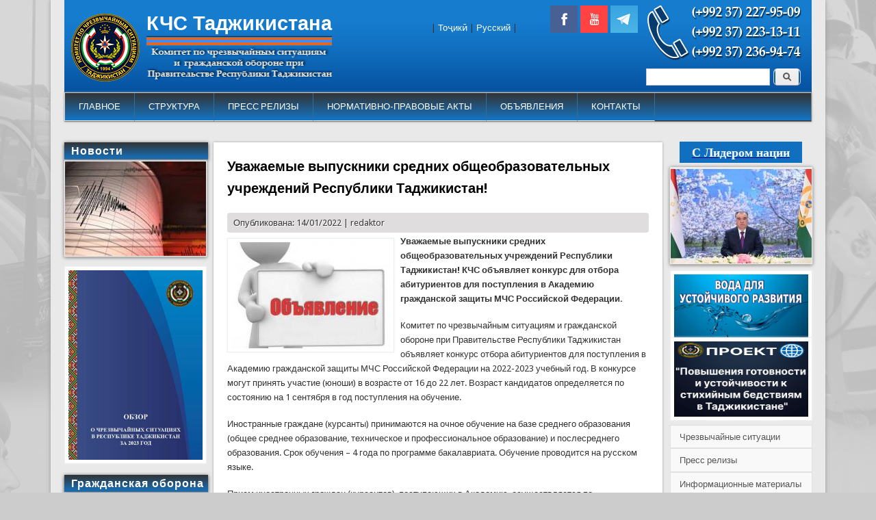

--- FILE ---
content_type: text/html; charset=utf-8
request_url: https://www.kchs.tj/node/2445
body_size: 9486
content:
<!DOCTYPE html>
<head>
<meta http-equiv="X-UA-Compatible" content="IE=Edge" />
<meta charset="utf-8" />
<meta name="Generator" content="Drupal 7 (http://drupal.org)" />
<link rel="canonical" href="/node/2445" />
<link rel="shortlink" href="/node/2445" />
<meta name="viewport" content="width=device-width" />
<link rel="shortcut icon" href="https://www.kchs.tj/sites/default/files/favicon-96x96.png" type="image/png" />
<title>Уважаемые выпускники средних общеобразовательных учреждений Республики Таджикистан! | КЧС Таджикистана</title>
<link type="text/css" rel="stylesheet" href="https://www.kchs.tj/sites/default/files/css/css_xE-rWrJf-fncB6ztZfd2huxqgxu4WO-qwma6Xer30m4.css" media="all" />
<link type="text/css" rel="stylesheet" href="https://www.kchs.tj/sites/default/files/css/css_vZ_wrMQ9Og-YPPxa1q4us3N7DsZMJa-14jShHgRoRNo.css" media="all" />
<link type="text/css" rel="stylesheet" href="https://www.kchs.tj/sites/default/files/css/css_5pO73qc-z-zv4xoH8aIAp_Prq1thKg1qz9beR7eKaZg.css" media="all" />
<link type="text/css" rel="stylesheet" href="https://www.kchs.tj/sites/default/files/css/css_iTtXXejMNt2oaAvEIBWq3aADD4eiw6fiBn5BZp_C7cY.css" media="all" />
<link type="text/css" rel="stylesheet" href="https://www.kchs.tj/sites/default/files/css/css_Pl1vMu73IqPdjaRoPg18blIFTVWN341SV-_L6Mc73Q0.css" media="all" />
<script type="text/javascript" src="//code.jquery.com/jquery-1.7.2.min.js"></script>
<script type="text/javascript">
<!--//--><![CDATA[//><!--
window.jQuery || document.write("<script src='/sites/all/modules/jquery_update/replace/jquery/1.7/jquery.min.js'>\x3C/script>")
//--><!]]>
</script>
<script type="text/javascript" src="https://www.kchs.tj/sites/default/files/js/js_vSmhpx_T-AShyt_WMW5_TcwwxJP1imoVOa8jvwL_mxE.js"></script>
<script type="text/javascript" src="https://www.kchs.tj/sites/default/files/js/js_lboD8mxHbiFYKzdGkJi9JvFQWJGyCslzWjcNjvVR3X0.js"></script>
<script type="text/javascript" src="https://www.kchs.tj/sites/default/files/js/js_R9UbiVw2xuTUI0GZoaqMDOdX0lrZtgX-ono8RVOUEVc.js"></script>
<script type="text/javascript" src="https://www.kchs.tj/sites/default/files/js/js_2RTyFb6tyCOlz1smpwquTNHxnSjX4zeZfry-XrBRuos.js"></script>
<script type="text/javascript" src="https://www.kchs.tj/sites/default/files/js/js_iYsPpB3B-cWPXOZpHqdoSUudh3OYEXD053YZrYvXrws.js"></script>
<script type="text/javascript">
<!--//--><![CDATA[//><!--
jQuery.extend(Drupal.settings, {"basePath":"\/","pathPrefix":"","ajaxPageState":{"theme":"professional_theme","theme_token":"s52kQ_Wq1E0YZYjIMfhdC7auuOkSYV-QaH1RuGDXk54","js":{"0":1,"\/\/code.jquery.com\/jquery-1.7.2.min.js":1,"1":1,"misc\/jquery.once.js":1,"misc\/drupal.js":1,"sites\/all\/modules\/views_slideshow\/js\/views_slideshow.js":1,"sites\/all\/modules\/admin_menu\/admin_devel\/admin_devel.js":1,"public:\/\/languages\/ru_b2n-DWsoo-hDjUd2c2sjeRL_lwWRdERfbrMGxmGF5Fc.js":1,"sites\/all\/libraries\/colorbox\/jquery.colorbox-min.js":1,"sites\/all\/modules\/colorbox\/js\/colorbox.js":1,"sites\/all\/modules\/colorbox\/styles\/default\/colorbox_style.js":1,"sites\/all\/modules\/jcarousel\/js\/jquery.jcarousel.min.js":1,"sites\/all\/modules\/jcarousel\/js\/jcarousel.js":1,"sites\/all\/libraries\/jquery.cycle\/jquery.cycle.all.js":1,"sites\/all\/modules\/nivo_slider\/js\/nivo_slider.js":1,"sites\/all\/modules\/views_slideshow\/contrib\/views_slideshow_cycle\/js\/views_slideshow_cycle.js":1,"sites\/all\/libraries\/nivo-slider\/jquery.nivo.slider.pack.js":1,"sites\/all\/libraries\/superfish\/jquery.hoverIntent.minified.js":1,"sites\/all\/libraries\/superfish\/sfsmallscreen.js":1,"sites\/all\/libraries\/superfish\/supposition.js":1,"sites\/all\/libraries\/superfish\/superfish.js":1,"sites\/all\/libraries\/superfish\/supersubs.js":1,"sites\/all\/modules\/superfish\/superfish.js":1,"sites\/all\/themes\/professional_theme\/js\/custom.js":1},"css":{"modules\/system\/system.base.css":1,"modules\/system\/system.menus.css":1,"modules\/system\/system.messages.css":1,"modules\/system\/system.theme.css":1,"sites\/all\/modules\/views_slideshow\/views_slideshow.css":1,"modules\/field\/theme\/field.css":1,"modules\/node\/node.css":1,"modules\/search\/search.css":1,"modules\/user\/user.css":1,"sites\/all\/modules\/views\/css\/views.css":1,"sites\/all\/modules\/ckeditor\/css\/ckeditor.css":1,"sites\/all\/modules\/colorbox\/styles\/default\/colorbox_style.css":1,"sites\/all\/modules\/ctools\/css\/ctools.css":1,"sites\/all\/modules\/panels\/css\/panels.css":1,"sites\/all\/modules\/jcarousel\/skins\/tango\/jcarousel-tango.css":1,"sites\/all\/modules\/views_slideshow\/contrib\/views_slideshow_cycle\/views_slideshow_cycle.css":1,"sites\/all\/libraries\/nivo-slider\/themes\/default\/default.css":1,"sites\/all\/libraries\/nivo-slider\/nivo-slider.css":1,"sites\/all\/libraries\/superfish\/css\/superfish.css":1,"sites\/all\/libraries\/superfish\/css\/superfish-smallscreen.css":1,"sites\/all\/libraries\/superfish\/css\/superfish-vertical.css":1,"sites\/all\/libraries\/superfish\/style\/white.css":1,"sites\/all\/themes\/professional_theme\/style.css":1}},"colorbox":{"opacity":"0.85","current":"{current} \u0438\u0437 {total}","previous":"\u00ab \u041f\u0440\u0435\u0434\u044b\u0434\u0443\u0449\u0438\u0439","next":"\u0421\u043b\u0435\u0434\u0443\u044e\u0449\u0438\u0439 \u00bb","close":"\u0417\u0430\u043a\u0440\u044b\u0442\u044c","maxWidth":"98%","maxHeight":"98%","fixed":true,"mobiledetect":true,"mobiledevicewidth":"480px"},"jcarousel":{"ajaxPath":"\/jcarousel\/ajax\/views","carousels":{"jcarousel-dom-1":{"view_options":{"view_args":"","view_path":"node\/2445","view_base_path":null,"view_display_id":"block","view_name":"block_slider","jcarousel_dom_id":1},"skin":"tango","visible":1,"scroll":1,"autoPause":1,"start":1,"selector":".jcarousel-dom-1"}}},"viewsSlideshow":{"soldat_spasenie-block_1":{"methods":{"goToSlide":["viewsSlideshowPager","viewsSlideshowSlideCounter","viewsSlideshowCycle"],"nextSlide":["viewsSlideshowPager","viewsSlideshowSlideCounter","viewsSlideshowCycle"],"pause":["viewsSlideshowControls","viewsSlideshowCycle"],"play":["viewsSlideshowControls","viewsSlideshowCycle"],"previousSlide":["viewsSlideshowPager","viewsSlideshowSlideCounter","viewsSlideshowCycle"],"transitionBegin":["viewsSlideshowPager","viewsSlideshowSlideCounter"],"transitionEnd":[]},"paused":0},"grazhdanskaya_oborona-block_1":{"methods":{"goToSlide":["viewsSlideshowPager","viewsSlideshowSlideCounter","viewsSlideshowCycle"],"nextSlide":["viewsSlideshowPager","viewsSlideshowSlideCounter","viewsSlideshowCycle"],"pause":["viewsSlideshowControls","viewsSlideshowCycle"],"play":["viewsSlideshowControls","viewsSlideshowCycle"],"previousSlide":["viewsSlideshowPager","viewsSlideshowSlideCounter","viewsSlideshowCycle"],"transitionBegin":["viewsSlideshowPager","viewsSlideshowSlideCounter"],"transitionEnd":[]},"paused":0},"s_liderom_natsii-block_1":{"methods":{"goToSlide":["viewsSlideshowPager","viewsSlideshowSlideCounter","viewsSlideshowCycle"],"nextSlide":["viewsSlideshowPager","viewsSlideshowSlideCounter","viewsSlideshowCycle"],"pause":["viewsSlideshowControls","viewsSlideshowCycle"],"play":["viewsSlideshowControls","viewsSlideshowCycle"],"previousSlide":["viewsSlideshowPager","viewsSlideshowSlideCounter","viewsSlideshowCycle"],"transitionBegin":["viewsSlideshowPager","viewsSlideshowSlideCounter"],"transitionEnd":[]},"paused":0},"block_slider_hamohangsozi-block_1":{"methods":{"goToSlide":["viewsSlideshowPager","viewsSlideshowSlideCounter","viewsSlideshowCycle"],"nextSlide":["viewsSlideshowPager","viewsSlideshowSlideCounter","viewsSlideshowCycle"],"pause":["viewsSlideshowControls","viewsSlideshowCycle"],"play":["viewsSlideshowControls","viewsSlideshowCycle"],"previousSlide":["viewsSlideshowPager","viewsSlideshowSlideCounter","viewsSlideshowCycle"],"transitionBegin":["viewsSlideshowPager","viewsSlideshowSlideCounter"],"transitionEnd":[]},"paused":0}},"viewsSlideshowCycle":{"#views_slideshow_cycle_main_soldat_spasenie-block_1":{"num_divs":1,"id_prefix":"#views_slideshow_cycle_main_","div_prefix":"#views_slideshow_cycle_div_","vss_id":"soldat_spasenie-block_1","effect":"fade","transition_advanced":0,"timeout":5000,"speed":700,"delay":0,"sync":1,"random":0,"pause":1,"pause_on_click":0,"play_on_hover":0,"action_advanced":0,"start_paused":0,"remember_slide":0,"remember_slide_days":1,"pause_in_middle":0,"pause_when_hidden":0,"pause_when_hidden_type":"full","amount_allowed_visible":"","nowrap":0,"pause_after_slideshow":0,"fixed_height":1,"items_per_slide":1,"wait_for_image_load":1,"wait_for_image_load_timeout":3000,"cleartype":0,"cleartypenobg":0,"advanced_options":"{}"},"#views_slideshow_cycle_main_grazhdanskaya_oborona-block_1":{"num_divs":1,"id_prefix":"#views_slideshow_cycle_main_","div_prefix":"#views_slideshow_cycle_div_","vss_id":"grazhdanskaya_oborona-block_1","effect":"fade","transition_advanced":0,"timeout":5000,"speed":700,"delay":0,"sync":1,"random":0,"pause":1,"pause_on_click":0,"play_on_hover":0,"action_advanced":0,"start_paused":0,"remember_slide":0,"remember_slide_days":1,"pause_in_middle":0,"pause_when_hidden":0,"pause_when_hidden_type":"full","amount_allowed_visible":"","nowrap":0,"pause_after_slideshow":0,"fixed_height":1,"items_per_slide":1,"wait_for_image_load":1,"wait_for_image_load_timeout":3000,"cleartype":0,"cleartypenobg":0,"advanced_options":"{}"},"#views_slideshow_cycle_main_s_liderom_natsii-block_1":{"num_divs":1,"id_prefix":"#views_slideshow_cycle_main_","div_prefix":"#views_slideshow_cycle_div_","vss_id":"s_liderom_natsii-block_1","effect":"fade","transition_advanced":0,"timeout":5000,"speed":700,"delay":0,"sync":1,"random":0,"pause":1,"pause_on_click":0,"play_on_hover":0,"action_advanced":0,"start_paused":0,"remember_slide":0,"remember_slide_days":1,"pause_in_middle":0,"pause_when_hidden":0,"pause_when_hidden_type":"full","amount_allowed_visible":"","nowrap":0,"pause_after_slideshow":0,"fixed_height":1,"items_per_slide":1,"wait_for_image_load":1,"wait_for_image_load_timeout":3000,"cleartype":0,"cleartypenobg":0,"advanced_options":"{}"},"#views_slideshow_cycle_main_block_slider_hamohangsozi-block_1":{"num_divs":1,"id_prefix":"#views_slideshow_cycle_main_","div_prefix":"#views_slideshow_cycle_div_","vss_id":"block_slider_hamohangsozi-block_1","effect":"fade","transition_advanced":0,"timeout":5000,"speed":700,"delay":0,"sync":1,"random":0,"pause":1,"pause_on_click":0,"play_on_hover":0,"action_advanced":0,"start_paused":0,"remember_slide":0,"remember_slide_days":1,"pause_in_middle":0,"pause_when_hidden":0,"pause_when_hidden_type":"full","amount_allowed_visible":"","nowrap":0,"pause_after_slideshow":0,"fixed_height":1,"items_per_slide":1,"wait_for_image_load":1,"wait_for_image_load_timeout":3000,"cleartype":0,"cleartypenobg":0,"advanced_options":"{}"}},"urlIsAjaxTrusted":{"\/node\/2445":true},"nivo_slider":{"effect":"random","slices":15,"boxCols":8,"boxRows":4,"animSpeed":500,"pauseTime":3000,"startSlide":0,"directionNav":true,"controlNav":true,"controlNavThumbs":false,"pauseOnHover":true,"manualAdvance":false,"prevText":"\u041d\u0430\u0437\u0430\u0434","nextText":"\u0414\u0430\u043b\u0435\u0435","randomStart":false},"superfish":{"1":{"id":"1","sf":{"animation":{"opacity":"show","width":"show"},"speed":"fast"},"plugins":{"smallscreen":{"mode":"window_width","breakpointUnit":"px","expandText":"\u0420\u0430\u0437\u0432\u0435\u0440\u043d\u0443\u0442\u044c","collapseText":"\u0421\u0432\u0435\u0440\u043d\u0443\u0442\u044c","title":"Main menu right"},"supposition":true,"supersubs":{"minWidth":"20"}}}}});
//--><!]]>
</script>
<!--[if lt IE 9]><script src="//html5shiv.googlecode.com/svn/trunk/html5.js"></script><![endif]-->
</head>
<body class="html not-front not-logged-in two-sidebars page-node page-node- page-node-2445 node-type-article">
    
<div id="wrapper">
  <header id="header" role="banner">
    <div id="logo"><a href="/" title="Главная"><img src="https://www.kchs.tj/sites/default/files/logo_ru.png"/></a></div>    <h1 id="site-title"><a href="/" title="Главная">КЧС Таджикистана</a></h1>        <div class="clear"></div>
          <nav id="main-menu"  role="navigation">
        <a class="nav-toggle" href="#">Навигация</a>
        <div class="menu-navigation-container">
          <ul class="menu"><li class="first leaf"><a href="/" title="">ГЛАВНОЕ</a></li>
<li class="expanded"><a href="/node/1230">СТРУКТУРА</a><ul class="menu"><li class="first leaf"><a href="/node/1230" title="">Руководство и структура Комитета</a></li>
<li class="leaf"><a href="/taxonomy/term/88" title="">УКЧС по г.Душанбе</a></li>
<li class="leaf"><a href="/taxonomy/term/89" title="">УКЧС по Согду</a></li>
<li class="leaf"><a href="/taxonomy/term/90" title="">УКЧС по Хатлону</a></li>
<li class="last leaf"><a href="/taxonomy/term/91" title="">УКЧС по ГБАО</a></li>
</ul></li>
<li class="leaf"><a href="/press-reliz/" title="">ПРЕСС РЕЛИЗЫ</a></li>
<li class="expanded"><a href="/taxonomy/term/58/" title="">НОРМАТИВНО-ПРАВОВЫЕ АКТЫ</a><ul class="menu"><li class="first leaf"><a href="/node/1932">ЗАКОНЫ</a></li>
<li class="last leaf"><a href="/node/1941">ПОДЗАКОННЫЕ АКТЫ</a></li>
</ul></li>
<li class="leaf"><a href="/taxonomy/term/73" title="">ОБЪЯВЛЕНИЯ</a></li>
<li class="last leaf"><a href="/node/197">КОНТАКТЫ</a></li>
</ul>        </div>
        <div class="clear"></div>
      </nav>
    <!-- end main-menu -->
  </header>

  <div id="container">
    

      <div id="head">
    <div class="region region-header">
  <div id="block-search-form" class="block block-search poisk poisk">

      
  <div class="content">
    <form action="/node/2445" method="post" id="search-block-form" accept-charset="UTF-8"><div><div class="container-inline">
      <h2 class="element-invisible">Форма поиска</h2>
    <div class="form-item form-type-textfield form-item-search-block-form">
  <label class="element-invisible" for="edit-search-block-form--2">Поиск </label>
 <input title="Введите ключевые слова для поиска." type="text" id="edit-search-block-form--2" name="search_block_form" value="" size="15" maxlength="128" class="form-text" />
</div>
<div class="form-actions form-wrapper" id="edit-actions"><input type="submit" id="edit-submit" name="op" value="Поиск" class="form-submit" /></div><input type="hidden" name="form_build_id" value="form-m163o6EsZDHzSEvuudcqd1BcEnSonN7OAVWUJLKBokI" />
<input type="hidden" name="form_id" value="search_block_form" />
</div>
</div></form>  </div>
  
</div> <!-- /.block -->
<div id="block-block-8" class="block block-block phone phone">

      
  <div class="content">
    <p><img alt="" src="/sites/default/files/phone_mchs_0.png" style="height:85px; width:230px" /></p>
  </div>
  
</div> <!-- /.block -->
<div id="block-block-9" class="block block-block social_icons">

      
  <div class="content">
    <p><a href="https://www.facebook.com/khf.tj"><img alt="" class="social_icons_link" src="/sites/default/files/social_icons/fb.PNG" style="height:40px; margin:2px; width:40px" /></a><a href="https://www.youtube.com/channel/UC2CorI3Cv_eRlQ6JL1LcBJQ"><img alt="" class="social_icons_link" src="/sites/default/files/social_icons/Yt.PNG" style="height:40px; margin:2px; width:40px" /></a><a href="https://t.me/joinchat/AAAAAFYS-kB8t1NMv1t4QA" target="_blank"><img alt="" src="/sites/default/files/social_icons/tg.png" style="height:40px; margin:2px; width:40px" /></a></p>
  </div>
  
</div> <!-- /.block -->
<div id="block-block-12" class="block block-block language language">

      
  <div class="content">
    <p>| <a href="https://khf.tj/">Тоҷикӣ</a> | <a href="https://kchs.tj/">Русский</a> |</p>
  </div>
  
</div> <!-- /.block -->
</div>
 <!-- /.region -->
   </div>
   <div class="clear"></div>
   
    <div class="content-sidebar-wrap">

    <div id="content">
            <section id="post-content" role="main">
                <div id="content_top"><div class="region region-content-top">
  <div id="block-nivo-slider-nivo-slider" class="block block-nivo-slider">

      
  <div class="content">
      </div>
  
</div> <!-- /.block -->
</div>
 <!-- /.region -->
</div>                <h1 class="page-title">Уважаемые выпускники средних общеобразовательных учреждений Республики Таджикистан!</h1>                                        <div class="region region-content">
  <div id="block-system-main" class="block block-system">

      
  <div class="content">
      <article id="node-2445" class="node node-article node-promoted node-full clearfix" about="/node/2445" typeof="sioc:Item foaf:Document">
                      <span property="dc:title" content="Уважаемые выпускники средних общеобразовательных учреждений Республики Таджикистан!" class="rdf-meta element-hidden"></span>  
              <span class="submitted"><span property="dc:date dc:created" content="2022-01-14T17:36:10+05:00" datatype="xsd:dateTime" rel="sioc:has_creator">Опубликована: 14/01/2022 | <span class="username" xml:lang="" about="/user/91" typeof="sioc:UserAccount" property="foaf:name" datatype="">redaktor</span></span></span>
      
    
  <div class="content node-article">
    <div class="field field-name-field-image field-type-image field-label-hidden"><div class="field-items"><div class="field-item even" rel="og:image rdfs:seeAlso" resource="https://www.kchs.tj/sites/default/files/field/image/obyavlenie_9_5_0_0_0_0_0.jpg"><a href="https://www.kchs.tj/sites/default/files/field/image/obyavlenie_9_5_0_0_0_0_0.jpg" title="Уважаемые выпускники средних общеобразовательных учреждений Республики Таджикистан!" class="colorbox" data-colorbox-gallery="gallery-node-2445-Qt7u8gF90OU" data-cbox-img-attrs="{&quot;title&quot;: &quot;&quot;, &quot;alt&quot;: &quot;&quot;}"><img typeof="foaf:Image" src="https://www.kchs.tj/sites/default/files/styles/232_155/public/field/image/obyavlenie_9_5_0_0_0_0_0.jpg?itok=ngnbjcc3" width="232" height="155" alt="" title="" /></a></div></div></div><div class="field field-name-body field-type-text-with-summary field-label-hidden"><div class="field-items"><div class="field-item even" property="content:encoded"><p><strong>Уважаемые выпускники средних общеобразовательных учреждений Республики Таджикистан! КЧС объявляет конкурс для отбора&nbsp; абитуриентов для поступления в Академию гражданской защиты МЧС Российской Федерации.</strong></p>

<p>Комитет по чрезвычайным ситуациям и гражданской обороне при Правительстве Республики Таджикистан объявляет конкурс отбора абитуриентов для поступления в Академию гражданской защиты МЧС Российской Федерации на 2022-2023 учебный год. В конкурсе могут принять участие (юноши) в возрасте от 16 до 22 лет. Возраст кандидатов определяется по состоянию на 1 сентября в год поступления на обучение.</p>

<p>Иностранные граждане (курсанты) принимаются на очное обучение на базе среднего образования (общее среднее образование, техническое и профессиональное образование) и послесреднего образования. Срок обучения – 4 года по программе бакалавриата. Обучение проводится на русском языке.</p>

<p>Прием иностранных граждан (курсантов), поступающих в Академию, осуществляется по направлению уполномоченных органов иностранных государств.&nbsp;</p>

<p>Подготовка кадров осуществляется по квотам, установленным постановлением Правительства Российской Федерации.</p>

<p>Порядок обучения, финансовые и другие виды обеспечения осуществляются на основе договоров.</p>

<p>Приём кандидатов производится по результатам сдачи вступительных испытаний по русскому языку, физике, математике и нормативов по проверке физической подготовки.</p>

<p>Желающие участвовать в конкурсе должны подать заявление в Управление кадров и по работе с&nbsp;&nbsp; личным&nbsp;&nbsp; составом Комитета&nbsp;&nbsp; до конца июня 2022 года.</p>

<p>Документы принимаются по адресу: 734013, г.Душанбе, ул.Лохути, дом 26, Управление кадров, телефон для справок&nbsp; (+992&nbsp; 37) 227-71-81, Факс: 221-91-19</p>
</div></div></div>
<div data-url="https://www.kchs.tj/node/2445"  data-lang="ru" data-mobile-view="true" data-share-size="30" data-like-text-enable="false" data-background-alpha="0.0" data-mode="share" data-background-color="#ffffff" data-share-shape="round-rectangle" data-share-counter-size="12" data-icon-color="#ffffff" data-mobile-sn-ids="fb.vk.tw.wh.ok.gp." data-text-color="#000000" data-buttons-color="#FFFFFF" data-counter-background-color="#ffffff" data-pid="cmskchstj" data-share-counter-type="common" data-orientation="horizontal" data-following-enable="false" data-sn-ids="fb.vk.tw.ok.gp." data-preview-mobile="false" data-selection-enable="true" data-exclude-show-more="false" data-share-style="1" data-counter-background-alpha="1.0" data-top-button="false" class="uptolike-buttons"></div>
<div class="field field-name-field-tags field-type-taxonomy-term-reference field-label-above"><div class="field-label">Теги:&nbsp;</div><div class="field-items"><div class="field-item even" rel="dc:subject"><a href="/taxonomy/term/82" typeof="skos:Concept" property="rdfs:label skos:prefLabel" datatype="">Новости</a></div><div class="field-item odd" rel="dc:subject"><a href="/taxonomy/term/73" typeof="skos:Concept" property="rdfs:label skos:prefLabel" datatype="">Объявление</a></div></div></div>  </div>

      <footer>
      <ul class="links inline"><li class="statistics_counter first last"><span>1124 просмотра</span></li>
</ul>    </footer>
  
    </article> <!-- /.node -->
  </div>
  
</div> <!-- /.block -->
</div>
 <!-- /.region -->
      </section> <!-- /#main -->
    </div>

          <aside id="sidebar-first" role="complementary">
        <div class="region region-sidebar-first">
  <div id="block-views-soldat-spasenie-block" class="block block-views">

        <h2 >Новости</h2>
    
  <div class="content">
    <div class="view view-soldat-spasenie view-id-soldat_spasenie view-display-id-block view-dom-id-a6003d8443ddd92b58aec8839a4dce91">
        
  
  
      <div class="view-content">
      
  <div class="skin-default">
    
    <div id="views_slideshow_cycle_main_soldat_spasenie-block_1" class="views_slideshow_cycle_main views_slideshow_main"><div id="views_slideshow_cycle_teaser_section_soldat_spasenie-block_1" class="views-slideshow-cycle-main-frame views_slideshow_cycle_teaser_section">
  <div id="views_slideshow_cycle_div_soldat_spasenie-block_1_0" class="views-slideshow-cycle-main-frame-row views_slideshow_cycle_slide views_slideshow_slide views-row-1 views-row-first views-row-odd" >
  <div class="views-slideshow-cycle-main-frame-row-item views-row views-row-0 views-row-odd views-row-first">
    
  <div class="views-field views-field-field-image">        <div class="field-content jasorat"><a href="/node/4114"><img typeof="foaf:Image" src="https://www.kchs.tj/sites/default/files/styles/206_138/public/field/image/2523564.jpg?itok=ivu19RQE" width="206" height="138" alt="" /></a></div>  </div>  
  <div class="views-field views-field-title">        <span class="field-content pazhuish_zagalovok"><a href="/node/4114">КЧС: Землетрясение в Таджикистане</a></span>  </div></div>
</div>
</div>
</div>
      </div>
    </div>
  
  
  
  
  
  
</div>  </div>
  
</div> <!-- /.block -->
<div id="block-block-26" class="block block-block">

      
  <div class="content">
    <p><a href="https://cloud.mail.ru/public/8Enb/5AmjMctJd" target="_blank"><img alt="" src="/sites/default/files/%D0%9E%D0%B1%D0%B7%D0%BE%D1%80.jpg" style="border-style:solid; border-width:1px; height:277px; margin-bottom:-10px; margin-top:-5px; width:196px" /></a></p>
  </div>
  
</div> <!-- /.block -->
<div id="block-views-grazhdanskaya-oborona-block" class="block block-views">

        <h2 >Гражданская оборона</h2>
    
  <div class="content">
    <div class="view view-grazhdanskaya-oborona view-id-grazhdanskaya_oborona view-display-id-block view-dom-id-7e2ed7b8ed9f118afc6a182cb335e47d">
        
  
  
      <div class="view-content">
      
  <div class="skin-default">
    
    <div id="views_slideshow_cycle_main_grazhdanskaya_oborona-block_1" class="views_slideshow_cycle_main views_slideshow_main"><div id="views_slideshow_cycle_teaser_section_grazhdanskaya_oborona-block_1" class="views-slideshow-cycle-main-frame views_slideshow_cycle_teaser_section">
  <div id="views_slideshow_cycle_div_grazhdanskaya_oborona-block_1_0" class="views-slideshow-cycle-main-frame-row views_slideshow_cycle_slide views_slideshow_slide views-row-1 views-row-first views-row-odd" >
  <div class="views-slideshow-cycle-main-frame-row-item views-row views-row-0 views-row-odd views-row-first">
    
  <div class="views-field views-field-field-image">        <div class="field-content jasorat"><a href="/node/4038"><img typeof="foaf:Image" src="https://www.kchs.tj/sites/default/files/styles/206_138/public/field/image/8720.jpg?itok=_vMOdtk9" width="206" height="138" alt="" /></a></div>  </div>  
  <div class="views-field views-field-title">        <span class="field-content pazhuish_zagalovok"><a href="/node/4038">Комплексные учение по ГО в Темурмалике</a></span>  </div></div>
</div>
</div>
</div>
      </div>
    </div>
  
  
  
  
  
  
</div>  </div>
  
</div> <!-- /.block -->
<div id="block-block-23" class="block block-block">

      
  <div class="content">
    <p><a href="https://kchs.tj/taxonomy/term/77"><img alt="" src="/sites/default/files/pravila_bezopasnosti.jpg" style="height:218px; width:198px" /></a></p>
  </div>
  
</div> <!-- /.block -->
<div id="block-views-block-slider-block" class="block block-views">

        <h2 >Спасение</h2>
    
  <div class="content">
    <div class="view view-block-slider view-id-block_slider view-display-id-block view-dom-id-210fc9b9eb45f9cdce7df32ae2817a7a">
        
  
  
      <div class="view-content">
      <ul class="jcarousel jcarousel-view--block-slider--block jcarousel-dom-1 jcarousel-skin-tango">
      <li class="jcarousel-item-1 odd" style="display: none;">  
  <div class="views-field views-field-field-image">        <div class="field-content jasorat"><a href="/node/4042"><img typeof="foaf:Image" src="https://www.kchs.tj/sites/default/files/styles/206_138/public/field/image/Amid.jpg?itok=z8ivvon_" width="206" height="138" alt="" /></a></div>  </div></li>
      <li class="jcarousel-item-2 even" style="display: none;">  
  <div class="views-field views-field-field-image">        <div class="field-content jasorat"><a href="/node/3984"><img typeof="foaf:Image" src="https://www.kchs.tj/sites/default/files/styles/206_138/public/field/image/Spasenie_1.jpg?itok=7QuuZ7lp" width="206" height="138" alt="" /></a></div>  </div></li>
      <li class="jcarousel-item-3 odd" style="display: none;">  
  <div class="views-field views-field-field-image">        <div class="field-content jasorat"><a href="/node/3947"><img typeof="foaf:Image" src="https://www.kchs.tj/sites/default/files/styles/206_138/public/field/image/Spasenie_0.jpg?itok=gxRB_Jk1" width="206" height="138" alt="" /></a></div>  </div></li>
  </ul>
    </div>
  
  
  
  
  
  
</div>  </div>
  
</div> <!-- /.block -->
</div>
 <!-- /.region -->
      </aside>  <!-- /#sidebar-first -->
    
    </div>

          <aside id="sidebar-second" role="complementary">
        <div class="region region-sidebar-second">
  <div id="block-views-s-liderom-natsii-block" class="block block-views">

      
  <div class="content">
    <div class="view view-s-liderom-natsii view-id-s_liderom_natsii view-display-id-block view-dom-id-ff0c5e9749f4168c386a045bb1115f09">
            <div class="view-header">
      <h3 class="rtecenter"><span style="background: #116FC0; text-decoration: underline;color: #fff; padding-left: 18px;padding-right: 18px;padding-top: 5px;padding-bottom: 5px;"><a href="https://khf.tj/ru/taxonomy/term/81"><span style="color:#FFFFFF"><span style="font-family:georgia,serif"><strong>С Лидером нации</strong></span></span></a></h3>
    </div>
  
  
  
      <div class="view-content">
      
  <div class="skin-default">
    
    <div id="views_slideshow_cycle_main_s_liderom_natsii-block_1" class="views_slideshow_cycle_main views_slideshow_main"><div id="views_slideshow_cycle_teaser_section_s_liderom_natsii-block_1" class="views-slideshow-cycle-main-frame views_slideshow_cycle_teaser_section">
  <div id="views_slideshow_cycle_div_s_liderom_natsii-block_1_0" class="views-slideshow-cycle-main-frame-row views_slideshow_cycle_slide views_slideshow_slide views-row-1 views-row-first views-row-odd" >
  <div class="views-slideshow-cycle-main-frame-row-item views-row views-row-0 views-row-odd views-row-first">
    
  <div class="views-field views-field-field-image">        <div class="field-content jasorat"><a href="/node/3519"><img typeof="foaf:Image" src="https://www.kchs.tj/sites/default/files/styles/206_138/public/field/image/%D0%9F%D0%B5%D1%88%D0%B2%D0%BE.jpg?itok=-DBx1Tpg" width="206" height="138" alt="" /></a></div>  </div>  
  <div class="views-field views-field-title">        <span class="field-content pazhuish_zagalovok"><a href="/node/3519">Поздравительное послание в честь Навруза...</a></span>  </div></div>
</div>
</div>
</div>
      </div>
    </div>
  
  
  
  
  
  
</div>  </div>
  
</div> <!-- /.block -->
<div id="block-block-25" class="block block-block">

      
  <div class="content">
    <p><a href="https://kchs.tj/taxonomy/term/84" target="_blank"><img alt="" src="/sites/default/files/banner-rus.jpg" style="height:110px; width:196px; margin-bottom: -20px; margin-top: -10px" /></a><br />
<a href="https://kchs.tj/taxonomy/term/94" target="_blank"><img alt="" src="/sites/default/files/banner/progect-3.png" style="height:110px; width:196px; margin-bottom: -20px; margin-top: -10px" />
</a></p>  </div>
  
</div> <!-- /.block -->
<div id="block-superfish-1" class="block block-superfish menu_r menu_r">

      
  <div class="content">
    <ul  id="superfish-1" class="menu sf-menu sf-menu-main-menu-right sf-vertical sf-style-white sf-total-items-4 sf-parent-items-0 sf-single-items-4"><li id="menu-470-1" class="first odd sf-item-1 sf-depth-1 sf-no-children"><a href="/taxonomy/term/71/" title="" class="sf-depth-1">Чрезвычайные ситуации</a></li><li id="menu-471-1" class="middle even sf-item-2 sf-depth-1 sf-no-children"><a href="/press-reliz/" title="" class="sf-depth-1">Пресс релизы</a></li><li id="menu-467-1" class="middle odd sf-item-3 sf-depth-1 sf-no-children"><a href="/node/154" title="" class="sf-depth-1">Информационные материалы</a></li><li id="menu-468-1" class="last even sf-item-4 sf-depth-1 sf-no-children"><a href="/" title="" class="sf-depth-1">Обращения граждан</a></li></ul>  </div>
  
</div> <!-- /.block -->
<div id="block-views-block-slider-hamohangsozi-block" class="block block-views">

        <h2 >Координация</h2>
    
  <div class="content">
    <div class="view view-block-slider-hamohangsozi view-id-block_slider_hamohangsozi view-display-id-block view-dom-id-fe012dc6ebf4f51a9095a45d807dece9">
        
  
  
      <div class="view-content">
      
  <div class="skin-default">
    
    <div id="views_slideshow_cycle_main_block_slider_hamohangsozi-block_1" class="views_slideshow_cycle_main views_slideshow_main"><div id="views_slideshow_cycle_teaser_section_block_slider_hamohangsozi-block_1" class="views-slideshow-cycle-main-frame views_slideshow_cycle_teaser_section">
  <div id="views_slideshow_cycle_div_block_slider_hamohangsozi-block_1_0" class="views-slideshow-cycle-main-frame-row views_slideshow_cycle_slide views_slideshow_slide views-row-1 views-row-first views-row-odd" >
  <div class="views-slideshow-cycle-main-frame-row-item views-row views-row-0 views-row-odd views-row-first">
    
  <div class="views-field views-field-field-image">        <div class="field-content jasorat"><a href="/node/3623"><img typeof="foaf:Image" src="https://www.kchs.tj/sites/default/files/styles/206_138/public/field/image/KHF_0182.jpg?itok=_AJdsjyE" width="206" height="138" alt="" /></a></div>  </div>  
  <div class="views-field views-field-title">        <span class="field-content pazhuish_zagalovok"><a href="/node/3623">КЧС созвал экстренное заседание группы РЕАКТ</a></span>  </div></div>
</div>
</div>
</div>
      </div>
    </div>
  
  
  
  
  
  
</div>  </div>
  
</div> <!-- /.block -->
<div id="block-block-28" class="block block-block">

      
  <div class="content">
    <div class="rtecenter"><a href="/abr-progect"><img alt="" src="/sites/default/files/banner/progect-2.png" style="border-bottom:1px solid; border-top:1px solid; height:auto; margin-bottom:-15px; width:194px" /></a></div>
  </div>
  
</div> <!-- /.block -->
</div>
 <!-- /.region -->
      </aside>  <!-- /#sidebar-first -->
    
  <div class="clear"></div>

    </div>



  <div id="footer">
          <div id="footer-area" class="clearfix">
                <div class="column"><div class="region region-footer-first">
  <div id="block-block-13" class="block block-block">

      
  <div class="content">
    <ul>
	<li><a href="/ru/node/100/"><span style="color:#F0FFFF">Руководство</span></a></li>
	<li><a href="/ru/taxonomy/term/58/"><span style="color:#F0FFFF">Закон</span></a></li>
	<li><a href="/ru/node/102/"><span style="color:#F0FFFF">История</span></a></li>
</ul>
  </div>
  
</div> <!-- /.block -->
<div id="block-block-19" class="block block-block">

      
  <div class="content">
    <p class="rtecenter"><a href="http://www.president.tj/" target="_blank"><img alt="" src="/sites/default/files/president.jpg" style="height:31px; margin-left:3px; margin-right:3px; width:88px" /></a><a href="http://khovar.tj/" target="_blank"><img alt="" src="/sites/default/files/khovar.png" style="height:31px; margin-left:3px; margin-right:3px; width:88px" /></a><a href="https://asiaplustj.info" target="_blank"><img alt="" src="/sites/default/files/news.tj.png" style="height:31px; margin-left:3px; margin-right:3px; width:88px" /></a></p>
  </div>
  
</div> <!-- /.block -->
</div>
 <!-- /.region -->
</div>
                        <div class="column"><div class="region region-footer-second">
  <div id="block-block-14" class="block block-block">

      
  <div class="content">
    <ul>
	<li><a href="#"><span style="color:#F0FFFF">Международное сотрудничество</span></a></li>
	<li><a href="#"><span style="color:#F0FFFF">Координация</span></a></li>
	<li><a href="#"><span style="color:#F0FFFF">Мужество</span></a></li>
</ul>
  </div>
  
</div> <!-- /.block -->
<div id="block-block-20" class="block block-block">

      
  <div class="content">
    <p class="rtecenter"><a href="http://avesta.tj/" target="_blank"><img alt="" src="/sites/default/files/avesta.png" style="height:31px; margin-left:3px; margin-right:3px; width:88px" /></a><a href="http://www.mvd.tj" target="_blank"><img alt="" src="/sites/default/files/vkd1.png" style="height:31px; margin-left:3px; margin-right:3px; width:88px" /></a><a href="http://taj.akn.tj/" target="_blank"><img alt="" src="/sites/default/files/akn.png" style="height:31px; margin-left:3px; margin-right:3px; width:88px" /></a></p>
  </div>
  
</div> <!-- /.block -->
</div>
 <!-- /.region -->
</div>
                        <div class="column"><div class="region region-footer-third">
  <div id="block-block-15" class="block block-block">

      
  <div class="content">
    <ul>
	<li><a href="#"><span style="color:#F0FFFF">Прогноз погоды</span></a></li>
	<li><a href="#"><span style="color:#F0FFFF">Пресс-релизы</span></a></li>
	<li><a href="/"><span style="color:#F0FFFF">Связь</span></a></li>
</ul>
  </div>
  
</div> <!-- /.block -->
<div id="block-block-21" class="block block-block">

      
  <div class="content">
    <p class="rtecenter"><a href="http://www.jumhuriyat.tj/" target="_blank"><img alt="" class="partners_1" src="/sites/default/files/jumhuriyat.jpg" style="height:31px; margin-left:3px; margin-right:3px; width:88px" /></a><a href="http://mfa.tj/tj/" target="_blank"><img alt="" src="/sites/default/files/mfa.jpg" style="height:31px; margin-left:3px; margin-right:3px; width:88px" /></a><a href="http://www.mchs.gov.ru/" target="_blank"><img alt="" src="/sites/default/files/mchs_rossi.png" style="height:31px; margin-left:3px; margin-right:3px; width:88px" /></a></p>
  </div>
  
</div> <!-- /.block -->
</div>
 <!-- /.region -->
</div>
              </div>
    
    <div id="copyright">
    <!--Remove  -->
                <p class="copyright">Copyright &copy; 2026, КЧС</p>
     	        <!--Remove Theme Credit by Setting -->
        <div class="clear"></div>
		<div id="infoemer-yandex">
<!-- Yandex.Metrika informer -->
<a href="https://metrika.yandex.ru/stat/?id=66126496&amp;from=informer"
target="_blank" rel="nofollow"><img src="https://informer.yandex.ru/informer/66126496/3_1_FFFFFFFF_EFEFEFFF_0_pageviews"
style="width:88px; height:31px; border:0;" alt="Яндекс.Метрика" title="Яндекс.Метрика: данные за сегодня (просмотры, визиты и уникальные посетители)" class="ym-advanced-informer" data-cid="66126496" data-lang="ru" /></a>
<!-- /Yandex.Metrika informer -->

<!-- Yandex.Metrika counter -->
<script type="text/javascript" >
   (function(m,e,t,r,i,k,a){m[i]=m[i]||function(){(m[i].a=m[i].a||[]).push(arguments)};
   m[i].l=1*new Date();k=e.createElement(t),a=e.getElementsByTagName(t)[0],k.async=1,k.src=r,a.parentNode.insertBefore(k,a)})
   (window, document, "script", "https://mc.yandex.ru/metrika/tag.js", "ym");

   ym(66126496, "init", {
        clickmap:true,
        trackLinks:true,
        accurateTrackBounce:true
   });
</script>
<noscript><div><img src="https://mc.yandex.ru/watch/66126496" style="position:absolute; left:-9999px;" alt="" /></div></noscript>
<!-- /Yandex.Metrika counter -->
	</div>
    </div>
  </div>
</div>
  <script type="text/javascript">
<!--//--><![CDATA[//><!--
(function(w,doc) {if (!w.__utlWdgt ) {w.__utlWdgt = true;var d = doc, s = d.createElement('script'), g = 'getElementsByTagName';s.type = 'text/javascript'; s.charset='UTF-8'; s.async = true;s.src = ('https:' == w.location.protocol ? 'https' : 'http')  + '://w.uptolike.com/widgets/v1/uptolike.js';var h=d[g]('body')[0];h.appendChild(s);}})(window,document);
//--><!]]>
</script>
</body>
</html>


--- FILE ---
content_type: application/javascript;charset=utf-8
request_url: https://w.uptolike.com/widgets/v1/widgets-batch.js?params=JTVCJTdCJTIycGlkJTIyJTNBJTIyY21za2Noc3RqJTIyJTJDJTIydXJsJTIyJTNBJTIyaHR0cHMlM0ElMkYlMkZ3d3cua2Nocy50aiUyRm5vZGUlMkYyNDQ1JTIyJTdEJTVE&mode=0&callback=callback__utl_cb_share_1768406467258990
body_size: 380
content:
callback__utl_cb_share_1768406467258990([{
    "pid": "1887262",
    "subId": 5,
    "initialCounts": {"fb":0,"tw":0,"tb":0,"ok":0,"vk":0,"ps":0,"gp":0,"mr":0,"lj":0,"li":0,"sp":0,"su":0,"ms":0,"fs":0,"bl":0,"dg":0,"sb":0,"bd":0,"rb":0,"ip":0,"ev":0,"bm":0,"em":0,"pr":0,"vd":0,"dl":0,"pn":0,"my":0,"ln":0,"in":0,"yt":0,"rss":0,"oi":0,"fk":0,"fm":0,"li":0,"sc":0,"st":0,"vm":0,"wm":0,"4s":0,"gg":0,"dd":0,"ya":0,"gt":0,"wh":0,"4t":0,"ul":0,"vb":0,"tm":0},
    "forceUpdate": ["fb","ok","vk","ps","gp","mr","my"],
    "extMet": false,
    "url": "https%3A%2F%2Fwww.kchs.tj%2Fnode%2F2445",
    "urlWithToken": "https%3A%2F%2Fwww.kchs.tj%2Fnode%2F2445%3F_utl_t%3DXX",
    "intScr" : false,
    "intId" : 0,
    "exclExt": false
}
])

--- FILE ---
content_type: application/javascript;charset=utf-8
request_url: https://w.uptolike.com/widgets/v1/version.js?cb=cb__utl_cb_share_1768406465984446
body_size: 397
content:
cb__utl_cb_share_1768406465984446('1ea92d09c43527572b24fe052f11127b');